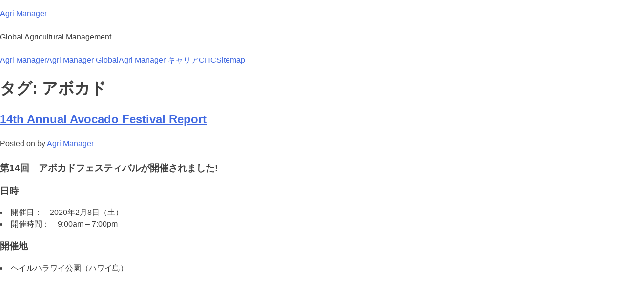

--- FILE ---
content_type: text/html; charset=UTF-8
request_url: https://agrimanager.global.creativehousecorp.com/tag/%E3%82%A2%E3%83%9C%E3%82%AB%E3%83%89/
body_size: 11452
content:
<!doctype html>
<html lang="ja">
<head>
	<meta charset="UTF-8">
	<meta name="viewport" content="width=device-width, initial-scale=1">
	<link rel="profile" href="https://gmpg.org/xfn/11">

	<title>アボカド &#8211; Agri Manager</title>
<meta name='robots' content='max-image-preview:large' />
	<style>img:is([sizes="auto" i], [sizes^="auto," i]) { contain-intrinsic-size: 3000px 1500px }</style>
	<link rel="alternate" type="application/rss+xml" title="Agri Manager &raquo; フィード" href="https://agrimanager.global.creativehousecorp.com/feed/" />
<link rel="alternate" type="application/rss+xml" title="Agri Manager &raquo; コメントフィード" href="https://agrimanager.global.creativehousecorp.com/comments/feed/" />
<link rel="alternate" type="application/rss+xml" title="Agri Manager &raquo; アボカド タグのフィード" href="https://agrimanager.global.creativehousecorp.com/tag/%e3%82%a2%e3%83%9c%e3%82%ab%e3%83%89/feed/" />
<script>
window._wpemojiSettings = {"baseUrl":"https:\/\/s.w.org\/images\/core\/emoji\/16.0.1\/72x72\/","ext":".png","svgUrl":"https:\/\/s.w.org\/images\/core\/emoji\/16.0.1\/svg\/","svgExt":".svg","source":{"concatemoji":"https:\/\/agrimanager.global.creativehousecorp.com\/wp-includes\/js\/wp-emoji-release.min.js?ver=6.8.3"}};
/*! This file is auto-generated */
!function(s,n){var o,i,e;function c(e){try{var t={supportTests:e,timestamp:(new Date).valueOf()};sessionStorage.setItem(o,JSON.stringify(t))}catch(e){}}function p(e,t,n){e.clearRect(0,0,e.canvas.width,e.canvas.height),e.fillText(t,0,0);var t=new Uint32Array(e.getImageData(0,0,e.canvas.width,e.canvas.height).data),a=(e.clearRect(0,0,e.canvas.width,e.canvas.height),e.fillText(n,0,0),new Uint32Array(e.getImageData(0,0,e.canvas.width,e.canvas.height).data));return t.every(function(e,t){return e===a[t]})}function u(e,t){e.clearRect(0,0,e.canvas.width,e.canvas.height),e.fillText(t,0,0);for(var n=e.getImageData(16,16,1,1),a=0;a<n.data.length;a++)if(0!==n.data[a])return!1;return!0}function f(e,t,n,a){switch(t){case"flag":return n(e,"\ud83c\udff3\ufe0f\u200d\u26a7\ufe0f","\ud83c\udff3\ufe0f\u200b\u26a7\ufe0f")?!1:!n(e,"\ud83c\udde8\ud83c\uddf6","\ud83c\udde8\u200b\ud83c\uddf6")&&!n(e,"\ud83c\udff4\udb40\udc67\udb40\udc62\udb40\udc65\udb40\udc6e\udb40\udc67\udb40\udc7f","\ud83c\udff4\u200b\udb40\udc67\u200b\udb40\udc62\u200b\udb40\udc65\u200b\udb40\udc6e\u200b\udb40\udc67\u200b\udb40\udc7f");case"emoji":return!a(e,"\ud83e\udedf")}return!1}function g(e,t,n,a){var r="undefined"!=typeof WorkerGlobalScope&&self instanceof WorkerGlobalScope?new OffscreenCanvas(300,150):s.createElement("canvas"),o=r.getContext("2d",{willReadFrequently:!0}),i=(o.textBaseline="top",o.font="600 32px Arial",{});return e.forEach(function(e){i[e]=t(o,e,n,a)}),i}function t(e){var t=s.createElement("script");t.src=e,t.defer=!0,s.head.appendChild(t)}"undefined"!=typeof Promise&&(o="wpEmojiSettingsSupports",i=["flag","emoji"],n.supports={everything:!0,everythingExceptFlag:!0},e=new Promise(function(e){s.addEventListener("DOMContentLoaded",e,{once:!0})}),new Promise(function(t){var n=function(){try{var e=JSON.parse(sessionStorage.getItem(o));if("object"==typeof e&&"number"==typeof e.timestamp&&(new Date).valueOf()<e.timestamp+604800&&"object"==typeof e.supportTests)return e.supportTests}catch(e){}return null}();if(!n){if("undefined"!=typeof Worker&&"undefined"!=typeof OffscreenCanvas&&"undefined"!=typeof URL&&URL.createObjectURL&&"undefined"!=typeof Blob)try{var e="postMessage("+g.toString()+"("+[JSON.stringify(i),f.toString(),p.toString(),u.toString()].join(",")+"));",a=new Blob([e],{type:"text/javascript"}),r=new Worker(URL.createObjectURL(a),{name:"wpTestEmojiSupports"});return void(r.onmessage=function(e){c(n=e.data),r.terminate(),t(n)})}catch(e){}c(n=g(i,f,p,u))}t(n)}).then(function(e){for(var t in e)n.supports[t]=e[t],n.supports.everything=n.supports.everything&&n.supports[t],"flag"!==t&&(n.supports.everythingExceptFlag=n.supports.everythingExceptFlag&&n.supports[t]);n.supports.everythingExceptFlag=n.supports.everythingExceptFlag&&!n.supports.flag,n.DOMReady=!1,n.readyCallback=function(){n.DOMReady=!0}}).then(function(){return e}).then(function(){var e;n.supports.everything||(n.readyCallback(),(e=n.source||{}).concatemoji?t(e.concatemoji):e.wpemoji&&e.twemoji&&(t(e.twemoji),t(e.wpemoji)))}))}((window,document),window._wpemojiSettings);
</script>
<style id='wp-emoji-styles-inline-css'>

	img.wp-smiley, img.emoji {
		display: inline !important;
		border: none !important;
		box-shadow: none !important;
		height: 1em !important;
		width: 1em !important;
		margin: 0 0.07em !important;
		vertical-align: -0.1em !important;
		background: none !important;
		padding: 0 !important;
	}
</style>
<link rel='stylesheet' id='wp-block-library-css' href='https://agrimanager.global.creativehousecorp.com/wp-includes/css/dist/block-library/style.min.css?ver=6.8.3' media='all' />
<style id='classic-theme-styles-inline-css'>
/*! This file is auto-generated */
.wp-block-button__link{color:#fff;background-color:#32373c;border-radius:9999px;box-shadow:none;text-decoration:none;padding:calc(.667em + 2px) calc(1.333em + 2px);font-size:1.125em}.wp-block-file__button{background:#32373c;color:#fff;text-decoration:none}
</style>
<style id='global-styles-inline-css'>
:root{--wp--preset--aspect-ratio--square: 1;--wp--preset--aspect-ratio--4-3: 4/3;--wp--preset--aspect-ratio--3-4: 3/4;--wp--preset--aspect-ratio--3-2: 3/2;--wp--preset--aspect-ratio--2-3: 2/3;--wp--preset--aspect-ratio--16-9: 16/9;--wp--preset--aspect-ratio--9-16: 9/16;--wp--preset--color--black: #000000;--wp--preset--color--cyan-bluish-gray: #abb8c3;--wp--preset--color--white: #ffffff;--wp--preset--color--pale-pink: #f78da7;--wp--preset--color--vivid-red: #cf2e2e;--wp--preset--color--luminous-vivid-orange: #ff6900;--wp--preset--color--luminous-vivid-amber: #fcb900;--wp--preset--color--light-green-cyan: #7bdcb5;--wp--preset--color--vivid-green-cyan: #00d084;--wp--preset--color--pale-cyan-blue: #8ed1fc;--wp--preset--color--vivid-cyan-blue: #0693e3;--wp--preset--color--vivid-purple: #9b51e0;--wp--preset--gradient--vivid-cyan-blue-to-vivid-purple: linear-gradient(135deg,rgba(6,147,227,1) 0%,rgb(155,81,224) 100%);--wp--preset--gradient--light-green-cyan-to-vivid-green-cyan: linear-gradient(135deg,rgb(122,220,180) 0%,rgb(0,208,130) 100%);--wp--preset--gradient--luminous-vivid-amber-to-luminous-vivid-orange: linear-gradient(135deg,rgba(252,185,0,1) 0%,rgba(255,105,0,1) 100%);--wp--preset--gradient--luminous-vivid-orange-to-vivid-red: linear-gradient(135deg,rgba(255,105,0,1) 0%,rgb(207,46,46) 100%);--wp--preset--gradient--very-light-gray-to-cyan-bluish-gray: linear-gradient(135deg,rgb(238,238,238) 0%,rgb(169,184,195) 100%);--wp--preset--gradient--cool-to-warm-spectrum: linear-gradient(135deg,rgb(74,234,220) 0%,rgb(151,120,209) 20%,rgb(207,42,186) 40%,rgb(238,44,130) 60%,rgb(251,105,98) 80%,rgb(254,248,76) 100%);--wp--preset--gradient--blush-light-purple: linear-gradient(135deg,rgb(255,206,236) 0%,rgb(152,150,240) 100%);--wp--preset--gradient--blush-bordeaux: linear-gradient(135deg,rgb(254,205,165) 0%,rgb(254,45,45) 50%,rgb(107,0,62) 100%);--wp--preset--gradient--luminous-dusk: linear-gradient(135deg,rgb(255,203,112) 0%,rgb(199,81,192) 50%,rgb(65,88,208) 100%);--wp--preset--gradient--pale-ocean: linear-gradient(135deg,rgb(255,245,203) 0%,rgb(182,227,212) 50%,rgb(51,167,181) 100%);--wp--preset--gradient--electric-grass: linear-gradient(135deg,rgb(202,248,128) 0%,rgb(113,206,126) 100%);--wp--preset--gradient--midnight: linear-gradient(135deg,rgb(2,3,129) 0%,rgb(40,116,252) 100%);--wp--preset--font-size--small: 13px;--wp--preset--font-size--medium: 20px;--wp--preset--font-size--large: 36px;--wp--preset--font-size--x-large: 42px;--wp--preset--spacing--20: 0.44rem;--wp--preset--spacing--30: 0.67rem;--wp--preset--spacing--40: 1rem;--wp--preset--spacing--50: 1.5rem;--wp--preset--spacing--60: 2.25rem;--wp--preset--spacing--70: 3.38rem;--wp--preset--spacing--80: 5.06rem;--wp--preset--shadow--natural: 6px 6px 9px rgba(0, 0, 0, 0.2);--wp--preset--shadow--deep: 12px 12px 50px rgba(0, 0, 0, 0.4);--wp--preset--shadow--sharp: 6px 6px 0px rgba(0, 0, 0, 0.2);--wp--preset--shadow--outlined: 6px 6px 0px -3px rgba(255, 255, 255, 1), 6px 6px rgba(0, 0, 0, 1);--wp--preset--shadow--crisp: 6px 6px 0px rgba(0, 0, 0, 1);}:where(.is-layout-flex){gap: 0.5em;}:where(.is-layout-grid){gap: 0.5em;}body .is-layout-flex{display: flex;}.is-layout-flex{flex-wrap: wrap;align-items: center;}.is-layout-flex > :is(*, div){margin: 0;}body .is-layout-grid{display: grid;}.is-layout-grid > :is(*, div){margin: 0;}:where(.wp-block-columns.is-layout-flex){gap: 2em;}:where(.wp-block-columns.is-layout-grid){gap: 2em;}:where(.wp-block-post-template.is-layout-flex){gap: 1.25em;}:where(.wp-block-post-template.is-layout-grid){gap: 1.25em;}.has-black-color{color: var(--wp--preset--color--black) !important;}.has-cyan-bluish-gray-color{color: var(--wp--preset--color--cyan-bluish-gray) !important;}.has-white-color{color: var(--wp--preset--color--white) !important;}.has-pale-pink-color{color: var(--wp--preset--color--pale-pink) !important;}.has-vivid-red-color{color: var(--wp--preset--color--vivid-red) !important;}.has-luminous-vivid-orange-color{color: var(--wp--preset--color--luminous-vivid-orange) !important;}.has-luminous-vivid-amber-color{color: var(--wp--preset--color--luminous-vivid-amber) !important;}.has-light-green-cyan-color{color: var(--wp--preset--color--light-green-cyan) !important;}.has-vivid-green-cyan-color{color: var(--wp--preset--color--vivid-green-cyan) !important;}.has-pale-cyan-blue-color{color: var(--wp--preset--color--pale-cyan-blue) !important;}.has-vivid-cyan-blue-color{color: var(--wp--preset--color--vivid-cyan-blue) !important;}.has-vivid-purple-color{color: var(--wp--preset--color--vivid-purple) !important;}.has-black-background-color{background-color: var(--wp--preset--color--black) !important;}.has-cyan-bluish-gray-background-color{background-color: var(--wp--preset--color--cyan-bluish-gray) !important;}.has-white-background-color{background-color: var(--wp--preset--color--white) !important;}.has-pale-pink-background-color{background-color: var(--wp--preset--color--pale-pink) !important;}.has-vivid-red-background-color{background-color: var(--wp--preset--color--vivid-red) !important;}.has-luminous-vivid-orange-background-color{background-color: var(--wp--preset--color--luminous-vivid-orange) !important;}.has-luminous-vivid-amber-background-color{background-color: var(--wp--preset--color--luminous-vivid-amber) !important;}.has-light-green-cyan-background-color{background-color: var(--wp--preset--color--light-green-cyan) !important;}.has-vivid-green-cyan-background-color{background-color: var(--wp--preset--color--vivid-green-cyan) !important;}.has-pale-cyan-blue-background-color{background-color: var(--wp--preset--color--pale-cyan-blue) !important;}.has-vivid-cyan-blue-background-color{background-color: var(--wp--preset--color--vivid-cyan-blue) !important;}.has-vivid-purple-background-color{background-color: var(--wp--preset--color--vivid-purple) !important;}.has-black-border-color{border-color: var(--wp--preset--color--black) !important;}.has-cyan-bluish-gray-border-color{border-color: var(--wp--preset--color--cyan-bluish-gray) !important;}.has-white-border-color{border-color: var(--wp--preset--color--white) !important;}.has-pale-pink-border-color{border-color: var(--wp--preset--color--pale-pink) !important;}.has-vivid-red-border-color{border-color: var(--wp--preset--color--vivid-red) !important;}.has-luminous-vivid-orange-border-color{border-color: var(--wp--preset--color--luminous-vivid-orange) !important;}.has-luminous-vivid-amber-border-color{border-color: var(--wp--preset--color--luminous-vivid-amber) !important;}.has-light-green-cyan-border-color{border-color: var(--wp--preset--color--light-green-cyan) !important;}.has-vivid-green-cyan-border-color{border-color: var(--wp--preset--color--vivid-green-cyan) !important;}.has-pale-cyan-blue-border-color{border-color: var(--wp--preset--color--pale-cyan-blue) !important;}.has-vivid-cyan-blue-border-color{border-color: var(--wp--preset--color--vivid-cyan-blue) !important;}.has-vivid-purple-border-color{border-color: var(--wp--preset--color--vivid-purple) !important;}.has-vivid-cyan-blue-to-vivid-purple-gradient-background{background: var(--wp--preset--gradient--vivid-cyan-blue-to-vivid-purple) !important;}.has-light-green-cyan-to-vivid-green-cyan-gradient-background{background: var(--wp--preset--gradient--light-green-cyan-to-vivid-green-cyan) !important;}.has-luminous-vivid-amber-to-luminous-vivid-orange-gradient-background{background: var(--wp--preset--gradient--luminous-vivid-amber-to-luminous-vivid-orange) !important;}.has-luminous-vivid-orange-to-vivid-red-gradient-background{background: var(--wp--preset--gradient--luminous-vivid-orange-to-vivid-red) !important;}.has-very-light-gray-to-cyan-bluish-gray-gradient-background{background: var(--wp--preset--gradient--very-light-gray-to-cyan-bluish-gray) !important;}.has-cool-to-warm-spectrum-gradient-background{background: var(--wp--preset--gradient--cool-to-warm-spectrum) !important;}.has-blush-light-purple-gradient-background{background: var(--wp--preset--gradient--blush-light-purple) !important;}.has-blush-bordeaux-gradient-background{background: var(--wp--preset--gradient--blush-bordeaux) !important;}.has-luminous-dusk-gradient-background{background: var(--wp--preset--gradient--luminous-dusk) !important;}.has-pale-ocean-gradient-background{background: var(--wp--preset--gradient--pale-ocean) !important;}.has-electric-grass-gradient-background{background: var(--wp--preset--gradient--electric-grass) !important;}.has-midnight-gradient-background{background: var(--wp--preset--gradient--midnight) !important;}.has-small-font-size{font-size: var(--wp--preset--font-size--small) !important;}.has-medium-font-size{font-size: var(--wp--preset--font-size--medium) !important;}.has-large-font-size{font-size: var(--wp--preset--font-size--large) !important;}.has-x-large-font-size{font-size: var(--wp--preset--font-size--x-large) !important;}
:where(.wp-block-post-template.is-layout-flex){gap: 1.25em;}:where(.wp-block-post-template.is-layout-grid){gap: 1.25em;}
:where(.wp-block-columns.is-layout-flex){gap: 2em;}:where(.wp-block-columns.is-layout-grid){gap: 2em;}
:root :where(.wp-block-pullquote){font-size: 1.5em;line-height: 1.6;}
</style>
<link rel='stylesheet' id='chcam_s-style-css' href='https://agrimanager.global.creativehousecorp.com/wp-content/themes/chcam_s/style.css?ver=1.0.0' media='all' />
<link rel="https://api.w.org/" href="https://agrimanager.global.creativehousecorp.com/wp-json/" /><link rel="alternate" title="JSON" type="application/json" href="https://agrimanager.global.creativehousecorp.com/wp-json/wp/v2/tags/167" /><link rel="EditURI" type="application/rsd+xml" title="RSD" href="https://agrimanager.global.creativehousecorp.com/xmlrpc.php?rsd" />
<meta name="generator" content="WordPress 6.8.3" />
<link rel="icon" href="https://agrimanager.global.creativehousecorp.com/wp-content/uploads/2018/05/cropped-avocadonet_1-32x32.png" sizes="32x32" />
<link rel="icon" href="https://agrimanager.global.creativehousecorp.com/wp-content/uploads/2018/05/cropped-avocadonet_1-192x192.png" sizes="192x192" />
<link rel="apple-touch-icon" href="https://agrimanager.global.creativehousecorp.com/wp-content/uploads/2018/05/cropped-avocadonet_1-180x180.png" />
<meta name="msapplication-TileImage" content="https://agrimanager.global.creativehousecorp.com/wp-content/uploads/2018/05/cropped-avocadonet_1-270x270.png" />
</head>

<body class="archive tag tag-167 wp-theme-chcam_s hfeed">
<div id="page" class="site">
	<a class="skip-link screen-reader-text" href="#primary">Skip to content</a>

	<header id="masthead" class="site-header">
		<div class="site-branding">
							<p class="site-title"><a href="https://agrimanager.global.creativehousecorp.com/" rel="home">Agri Manager</a></p>
								<p class="site-description">Global Agricultural Management</p>
					</div><!-- .site-branding -->

		<nav id="site-navigation" class="main-navigation">
			<button class="menu-toggle" aria-controls="primary-menu" aria-expanded="false">Primary Menu</button>
			<div class="menu-agri-manager-container"><ul id="primary-menu" class="menu"><li id="menu-item-73" class="menu-item menu-item-type-post_type menu-item-object-page menu-item-home menu-item-has-children menu-item-73"><a href="https://agrimanager.global.creativehousecorp.com/">Agri Manager</a>
<ul class="sub-menu">
	<li id="menu-item-408" class="menu-item menu-item-type-post_type menu-item-object-page menu-item-has-children menu-item-408"><a href="https://agrimanager.global.creativehousecorp.com/agri-manager%e3%81%ab%e3%81%a4%e3%81%84%e3%81%a6/">Agri Managerについて</a>
	<ul class="sub-menu">
		<li id="menu-item-393" class="menu-item menu-item-type-post_type menu-item-object-page menu-item-393"><a href="https://agrimanager.global.creativehousecorp.com/agri-manager%e3%81%ab%e3%81%a4%e3%81%84%e3%81%a6/%e3%82%a2%e3%82%b0%e3%83%aa%e3%83%9e%e3%83%8d%e3%83%bc%e3%82%b8%e3%83%a3%e3%83%bc%ef%bc%88agri-manager%ef%bc%89%e3%81%ae%e6%b4%bb%e7%94%a8%e3%82%a8%e3%83%aa%e3%82%a2-2/">アグリマネージャー（Agri Manager）の活用エリア</a></li>
		<li id="menu-item-410" class="menu-item menu-item-type-post_type menu-item-object-page menu-item-410"><a href="https://agrimanager.global.creativehousecorp.com/%e3%82%a2%e3%82%b0%e3%83%aa%e3%83%9e%e3%83%8d%e3%83%bc%e3%82%b8%e3%83%a3%e3%83%bc%e3%81%ae%e6%9f%94%e8%bb%9f%e6%80%a7/">アグリマネージャー（Agri Manager）の柔軟性</a></li>
		<li id="menu-item-413" class="menu-item menu-item-type-post_type menu-item-object-page menu-item-413"><a href="https://agrimanager.global.creativehousecorp.com/agri-manager%e3%81%ae%e3%83%a2%e3%83%90%e3%82%a4%e3%83%ab%e5%af%be%e5%bf%9c/">アグリマネージャー（Agri Manager）のモバイル対応</a></li>
		<li id="menu-item-395" class="menu-item menu-item-type-post_type menu-item-object-page menu-item-395"><a href="https://agrimanager.global.creativehousecorp.com/agri-manager%e3%81%ab%e3%81%a4%e3%81%84%e3%81%a6/%e3%82%a2%e3%82%b0%e3%83%aa%e3%83%9e%e3%83%8d%e3%83%bc%e3%82%b8%e3%83%a3%e3%83%bc%e3%81%ae%e6%96%99%e9%87%91%e4%bd%93%e7%b3%bb/">アグリマネージャー（Agri Manager）の料金体系</a></li>
		<li id="menu-item-412" class="menu-item menu-item-type-post_type menu-item-object-page menu-item-412"><a href="https://agrimanager.global.creativehousecorp.com/agri-manager%e3%81%ab%e3%81%a4%e3%81%84%e3%81%a6/agri-manager-customers/">アグリマネージャー（Agri Manager）導入事例のご紹介</a></li>
		<li id="menu-item-415" class="menu-item menu-item-type-post_type menu-item-object-page menu-item-415"><a href="https://agrimanager.global.creativehousecorp.com/%e3%82%a2%e3%82%b0%e3%83%aa%e3%83%9e%e3%83%8d%e3%83%bc%e3%82%b8%e3%83%a3%e3%83%bc%e3%81%ae%e8%be%b2%e6%a5%ad%e6%94%af%e6%8f%b4/">アグリマネージャー（Agri Manager）の農業支援事業</a></li>
		<li id="menu-item-416" class="menu-item menu-item-type-post_type menu-item-object-post menu-item-416"><a href="https://agrimanager.global.creativehousecorp.com/%e3%82%a2%e3%82%b0%e3%83%aa%e3%83%9e%e3%83%8d%e3%83%bc%e3%82%b8%e3%83%a3%e3%83%bc%ef%bc%88agri-manager%ef%bc%89%e3%83%a6%e3%83%bc%e3%82%b6%e3%83%bc%e3%83%9e%e3%83%8b%e3%83%a5%e3%82%a2%e3%83%ab/">アグリマネージャー（Agri Manager）ユーザーマニュアル</a></li>
	</ul>
</li>
</ul>
</li>
<li id="menu-item-414" class="menu-item menu-item-type-post_type menu-item-object-page menu-item-has-children menu-item-414"><a href="https://agrimanager.global.creativehousecorp.com/agri-manager-global/">Agri Manager Global</a>
<ul class="sub-menu">
	<li id="menu-item-111" class="menu-item menu-item-type-post_type menu-item-object-page menu-item-111"><a href="https://agrimanager.global.creativehousecorp.com/agri-manager-field-trip/">Agri Manager Field Trip</a></li>
	<li id="menu-item-87" class="menu-item menu-item-type-post_type menu-item-object-page menu-item-has-children menu-item-87"><a href="https://agrimanager.global.creativehousecorp.com/agri-manager-paper-2/">Agri Manager Paper</a>
	<ul class="sub-menu">
		<li id="menu-item-80" class="menu-item menu-item-type-post_type menu-item-object-page menu-item-80"><a href="https://agrimanager.global.creativehousecorp.com/agri-manager-paper/">Agri Manager and IoT solution</a></li>
		<li id="menu-item-91" class="menu-item menu-item-type-post_type menu-item-object-page menu-item-91"><a href="https://agrimanager.global.creativehousecorp.com/agri-manager-and-cloud-solution/">Agri Manager and cloud solution</a></li>
		<li id="menu-item-95" class="menu-item menu-item-type-post_type menu-item-object-page menu-item-95"><a href="https://agrimanager.global.creativehousecorp.com/agri-manager-and-ai-solution/">Agri Manager and AI solution</a></li>
		<li id="menu-item-102" class="menu-item menu-item-type-post_type menu-item-object-page menu-item-102"><a href="https://agrimanager.global.creativehousecorp.com/agri-manager-and-data-management/">Agri Manager and data management</a></li>
		<li id="menu-item-103" class="menu-item menu-item-type-post_type menu-item-object-page menu-item-103"><a href="https://agrimanager.global.creativehousecorp.com/agri-manager-and-job-management/">Agri Manager and job management</a></li>
	</ul>
</li>
</ul>
</li>
<li id="menu-item-454" class="menu-item menu-item-type-post_type menu-item-object-page menu-item-454"><a href="https://agrimanager.global.creativehousecorp.com/agri-manager-%e3%82%ad%e3%83%a3%e3%83%aa%e3%82%a2/">Agri Manager キャリア</a></li>
<li id="menu-item-108" class="menu-item menu-item-type-post_type menu-item-object-page menu-item-has-children menu-item-108"><a href="https://agrimanager.global.creativehousecorp.com/about-creative-house-corporation/">CHC</a>
<ul class="sub-menu">
	<li id="menu-item-411" class="menu-item menu-item-type-post_type menu-item-object-page menu-item-411"><a href="https://agrimanager.global.creativehousecorp.com/agri-manager-%e3%82%ad%e3%83%a3%e3%83%aa%e3%82%a2/">Agri Manager キャリア</a></li>
	<li id="menu-item-409" class="menu-item menu-item-type-post_type menu-item-object-page menu-item-409"><a href="https://agrimanager.global.creativehousecorp.com/chc%e3%83%9a%e3%83%bc%e3%83%91%e3%83%bc/">CHCペーパーについて</a></li>
	<li id="menu-item-390" class="menu-item menu-item-type-post_type menu-item-object-page menu-item-390"><a href="https://agrimanager.global.creativehousecorp.com/chc%e3%82%a4%e3%83%a9%e3%82%b9%e3%83%88%e3%83%ac%e3%83%bc%e3%82%b7%e3%83%a7%e3%83%b3%e3%83%97%e3%83%ad%e3%82%b8%e3%82%a7%e3%82%af%e3%83%88/">CHCイラストレーションプロジェクト</a></li>
	<li id="menu-item-391" class="menu-item menu-item-type-post_type menu-item-object-page menu-item-391"><a href="https://agrimanager.global.creativehousecorp.com/%e4%bc%9a%e7%a4%be%e6%83%85%e5%a0%b1/">About Creative House Corporation</a></li>
</ul>
</li>
<li id="menu-item-422" class="menu-item menu-item-type-post_type menu-item-object-page menu-item-422"><a href="https://agrimanager.global.creativehousecorp.com/agri-manager-sitemap/">Sitemap</a></li>
</ul></div>		</nav><!-- #site-navigation -->
	</header><!-- #masthead -->

	<main id="primary" class="site-main">

		
			<header class="page-header">
				<h1 class="page-title">タグ: <span>アボカド</span></h1>			</header><!-- .page-header -->

			
<article id="post-1240" class="post-1240 post type-post status-publish format-standard hentry category-avocado-events tag-167 tag-168">
	<header class="entry-header">
		<h2 class="entry-title"><a href="https://agrimanager.global.creativehousecorp.com/14th-annual-avocado-festival-report/" rel="bookmark">14th Annual Avocado Festival Report</a></h2>			<div class="entry-meta">
				<span class="posted-on">Posted on <a href="https://agrimanager.global.creativehousecorp.com/14th-annual-avocado-festival-report/" rel="bookmark"><time class="entry-date published updated" datetime="2020-02-13T08:04:01+09:00"></time></a></span><span class="byline"> by <span class="author vcard"><a class="url fn n" href="https://agrimanager.global.creativehousecorp.com/author/wpmaster/">Agri Manager</a></span></span>			</div><!-- .entry-meta -->
			</header><!-- .entry-header -->

	
	<div class="entry-content">
		<h3>第14回　アボカドフェスティバルが開催されました!</h3>
<h3>日時</h3>
<li>開催日：　2020年2月8日（土）</li>
<li>開催時間：　9:00am &#8211; 7:00pm</li>
<h3>開催地</h3>
<li>ヘイルハラワイ公園（ハワイ島）</li>
<p><center><br />
<iframe src="https://www.google.com/maps/embed?pb=!1m18!1m12!1m3!1d3567.419960744262!2d-155.994563937139!3d19.636655079715773!2m3!1f0!2f0!3f0!3m2!1i1024!2i768!4f13.1!3m3!1m2!1s0x79540efe801fe635%3A0x994645a231429d89!2z44OY44Kk44Or44O744OP44Op44Ov44Kk44O744OR44O844Kv!5e0!3m2!1sja!2sjp!4v1580193997684!5m2!1sja!2sjp" width="600" height="450" frameborder="0" style="border:0;" allowfullscreen=""></iframe><br />
</center></p>
<h4>イベントの様子</h4>
<li>神聖なオープニングセレモニー</li>
<p>ハワイの伝統的な音楽でアボカドフェスティバルは始まります。陽気な人たちが集まった会場も、このセレモニーの時には起立してじっとパフォーマーを見つめてその儀式を見守っています。<br />
<iframe width="560" height="315" src="https://www.youtube.com/embed/ssbSwdqn7y0" frameborder="0" allow="accelerometer; autoplay; encrypted-media; gyroscope; picture-in-picture" allowfullscreen></iframe></p>
<li>アボカドプレゼンテーション</li>
<p>前回に引き続き、アボカドの接木に関する実演が行われ、会場を訪れた何十人もの人たちが、熱心に説明を聞いたり、質問をしていました。アボカドを経済栽培している人たちも多く、実践的な講習会はとてもプロダクティブでした。<br />
<figure id="attachment_1251" aria-describedby="caption-attachment-1251" style="width: 525px" class="wp-caption aligncenter"><img fetchpriority="high" decoding="async" src="https://avocadomanager.com/wp/wp-content/uploads/2020/02/avofes_14_1@1000-768x1024.jpg" alt="ハワイアボカドフェスティバル（第14回）" width="525" height="700" class="size-large wp-image-1251" /><figcaption id="caption-attachment-1251" class="wp-caption-text">アボカド栽培に関するプレゼンテーション（接ぎ木のコツ）</figcaption></figure><br />
アボカドのレシピの紹介として、アボカドペーストとカカオパウダーで作ったスムージーはとてもなめらかな舌触りです。</p>
<li>音楽とエンターテインメント</li>
<p>地元のアートを始め、絵画や工芸品などが出品されています。<br />
健康的なビーガンフードを紹介していたら、アボカドを使ったサルサソースやアボカドロールなど、様々なレシピが来場者を楽しませています。</p>
<li>終日続くコミュニティイベント</li>
<p>トロピカルフルーツやマカダミアナッツ、コナコーヒーなどを販売するテントがある一方、アクセサリーが販売されていたりと、賑やかなイベントとなっています。<br />
<script data-ad-client="ca-pub-1049750213023827" async src="https://pagead2.googlesyndication.com/pagead/js/adsbygoogle.js"></script></p>
	</div><!-- .entry-content -->

	<footer class="entry-footer">
		<span class="cat-links">Posted in <a href="https://agrimanager.global.creativehousecorp.com/category/avocado-events/" rel="category tag">アボカド関連イベント</a></span><span class="tags-links">Tagged <a href="https://agrimanager.global.creativehousecorp.com/tag/%e3%82%a2%e3%83%9c%e3%82%ab%e3%83%89/" rel="tag">アボカド</a>, <a href="https://agrimanager.global.creativehousecorp.com/tag/%e3%82%a2%e3%83%9c%e3%82%ab%e3%83%89%e3%82%a4%e3%83%99%e3%83%b3%e3%83%88%e3%80%81%e3%83%8f%e3%83%af%e3%82%a4/" rel="tag">アボカドイベント、ハワイ</a></span>	</footer><!-- .entry-footer -->
</article><!-- #post-1240 -->

<article id="post-1228" class="post-1228 post type-post status-publish format-standard hentry category-avocado-events tag-167 tag-168">
	<header class="entry-header">
		<h2 class="entry-title"><a href="https://agrimanager.global.creativehousecorp.com/13th-annual-avocado-festival/" rel="bookmark">13th Annual Avocado Festival</a></h2>			<div class="entry-meta">
				<span class="posted-on">Posted on <a href="https://agrimanager.global.creativehousecorp.com/13th-annual-avocado-festival/" rel="bookmark"><time class="entry-date published updated" datetime="2020-02-06T18:43:10+09:00"></time></a></span><span class="byline"> by <span class="author vcard"><a class="url fn n" href="https://agrimanager.global.creativehousecorp.com/author/wpmaster/">Agri Manager</a></span></span>			</div><!-- .entry-meta -->
			</header><!-- .entry-header -->

	
	<div class="entry-content">
		<h3>第13回　アボカドフェスティバルの様子</h3>
<h3>日時</h3>
<li>開催日：　2019年2月21日（土）</li>
<li>開催時間：　9:00am &#8211; 7:00pm</li>
<h3>開催地</h3>
<li>ヘイルハラワイ公園（ハワイ島）</li>
<p><figure id="attachment_1234" aria-describedby="caption-attachment-1234" style="width: 1000px" class="wp-caption aligncenter"><img loading="lazy" decoding="async" src="https://avocadomanager.com/wp/wp-content/uploads/2020/02/avofes_13_1@1000.jpg" alt="ハワイアボカドフェスティバル（第13回）" width="1000" height="750" class="size-full wp-image-1234" /><figcaption id="caption-attachment-1234" class="wp-caption-text">ハワイアボカドフェスティバル（第13回）</figcaption></figure><br />
<center><br />
<iframe loading="lazy" src="https://www.google.com/maps/embed?pb=!1m18!1m12!1m3!1d3567.419960744262!2d-155.994563937139!3d19.636655079715773!2m3!1f0!2f0!3f0!3m2!1i1024!2i768!4f13.1!3m3!1m2!1s0x79540efe801fe635%3A0x994645a231429d89!2z44OY44Kk44Or44O744OP44Op44Ov44Kk44O744OR44O844Kv!5e0!3m2!1sja!2sjp!4v1580193997684!5m2!1sja!2sjp" width="600" height="450" frameborder="0" style="border:0;" allowfullscreen=""></iframe><br />
</center></p>
<h4>プログラム</h4>
<li>アボカドプレゼンテーション</li>
<p>	&#8211; アボカドの接木、栽培、管理などについての講演</p>
<li>生産者やシェフによる展示・販売</li>
<p>	&#8211; 多彩なアボカド品種<br />
	&#8211; アボカドレシピ</p>
<li>コミュニティイベントでのローカルプロダクツの販売</li>
<p><script data-ad-client="ca-pub-1049750213023827" async src="https://pagead2.googlesyndication.com/pagead/js/adsbygoogle.js"></script></p>
	</div><!-- .entry-content -->

	<footer class="entry-footer">
		<span class="cat-links">Posted in <a href="https://agrimanager.global.creativehousecorp.com/category/avocado-events/" rel="category tag">アボカド関連イベント</a></span><span class="tags-links">Tagged <a href="https://agrimanager.global.creativehousecorp.com/tag/%e3%82%a2%e3%83%9c%e3%82%ab%e3%83%89/" rel="tag">アボカド</a>, <a href="https://agrimanager.global.creativehousecorp.com/tag/%e3%82%a2%e3%83%9c%e3%82%ab%e3%83%89%e3%82%a4%e3%83%99%e3%83%b3%e3%83%88%e3%80%81%e3%83%8f%e3%83%af%e3%82%a4/" rel="tag">アボカドイベント、ハワイ</a></span>	</footer><!-- .entry-footer -->
</article><!-- #post-1228 -->

<article id="post-1186" class="post-1186 post type-post status-publish format-standard hentry category-avocado-events tag-167 tag-168">
	<header class="entry-header">
		<h2 class="entry-title"><a href="https://agrimanager.global.creativehousecorp.com/14th-annual-avocado-festival/" rel="bookmark">14th Annual Avocado Festival</a></h2>			<div class="entry-meta">
				<span class="posted-on">Posted on <a href="https://agrimanager.global.creativehousecorp.com/14th-annual-avocado-festival/" rel="bookmark"><time class="entry-date published updated" datetime="2020-01-28T15:33:33+09:00"></time></a></span><span class="byline"> by <span class="author vcard"><a class="url fn n" href="https://agrimanager.global.creativehousecorp.com/author/wpmaster/">Agri Manager</a></span></span>			</div><!-- .entry-meta -->
			</header><!-- .entry-header -->

	
	<div class="entry-content">
		<h3>第14回　アボカドフェスティバルが開催されます!</h3>
<h3>日時</h3>
<li>開催日：　2020年2月8日（土）</li>
<li>開催時間：　9:00am &#8211; 7:00pm</li>
<h3>開催地</h3>
<li>ヘイルハラワイ公園（ハワイ島）</li>
<p><center><br />
<iframe loading="lazy" src="https://www.google.com/maps/embed?pb=!1m18!1m12!1m3!1d3567.419960744262!2d-155.994563937139!3d19.636655079715773!2m3!1f0!2f0!3f0!3m2!1i1024!2i768!4f13.1!3m3!1m2!1s0x79540efe801fe635%3A0x994645a231429d89!2z44OY44Kk44Or44O744OP44Op44Ov44Kk44O744OR44O844Kv!5e0!3m2!1sja!2sjp!4v1580193997684!5m2!1sja!2sjp" width="600" height="450" frameborder="0" style="border:0;" allowfullscreen=""></iframe><br />
</center></p>
<h4>プログラム</h4>
<li>アボカドプレゼンテーション</li>
<p>	&#8211; アボカドの接木、栽培、管理などについての講演<br />
	&#8211; アボカドのレシピなどに関するご紹介</p>
<li>音楽とエンターテインメント</li>
<p>	&#8211; ハワイの伝統音楽<br />
	&#8211; 地元のアートなど<br />
	&#8211; おいしくて健康的なビーガンフード</p>
<li>終日コミュニティイベントが開催されます。</li>
<p><script data-ad-client="ca-pub-1049750213023827" async src="https://pagead2.googlesyndication.com/pagead/js/adsbygoogle.js"></script></p>
	</div><!-- .entry-content -->

	<footer class="entry-footer">
		<span class="cat-links">Posted in <a href="https://agrimanager.global.creativehousecorp.com/category/avocado-events/" rel="category tag">アボカド関連イベント</a></span><span class="tags-links">Tagged <a href="https://agrimanager.global.creativehousecorp.com/tag/%e3%82%a2%e3%83%9c%e3%82%ab%e3%83%89/" rel="tag">アボカド</a>, <a href="https://agrimanager.global.creativehousecorp.com/tag/%e3%82%a2%e3%83%9c%e3%82%ab%e3%83%89%e3%82%a4%e3%83%99%e3%83%b3%e3%83%88%e3%80%81%e3%83%8f%e3%83%af%e3%82%a4/" rel="tag">アボカドイベント、ハワイ</a></span>	</footer><!-- .entry-footer -->
</article><!-- #post-1186 -->

	</main><!-- #main -->


<aside id="secondary" class="widget-area">
	<section id="block-3" class="widget widget_block widget_tag_cloud"><p class="wp-block-tag-cloud"><a href="https://agrimanager.global.creativehousecorp.com/tag/agriculture/" class="tag-cloud-link tag-link-6 tag-link-position-1" style="font-size: 8pt;" aria-label="Agriculture (7個の項目)">Agriculture</a>
<a href="https://agrimanager.global.creativehousecorp.com/tag/agri-manager/" class="tag-cloud-link tag-link-9 tag-link-position-2" style="font-size: 17.130434782609pt;" aria-label="Agri Manager (15個の項目)">Agri Manager</a>
<a href="https://agrimanager.global.creativehousecorp.com/tag/agrimanager/" class="tag-cloud-link tag-link-2 tag-link-position-3" style="font-size: 16.521739130435pt;" aria-label="AgriManager (14個の項目)">AgriManager</a>
<a href="https://agrimanager.global.creativehousecorp.com/tag/ai/" class="tag-cloud-link tag-link-7 tag-link-position-4" style="font-size: 16.521739130435pt;" aria-label="AI (14個の項目)">AI</a>
<a href="https://agrimanager.global.creativehousecorp.com/tag/application/" class="tag-cloud-link tag-link-5 tag-link-position-5" style="font-size: 8pt;" aria-label="Application (7個の項目)">Application</a>
<a href="https://agrimanager.global.creativehousecorp.com/tag/asia-gap/" class="tag-cloud-link tag-link-16 tag-link-position-6" style="font-size: 8pt;" aria-label="Asia GAP (7個の項目)">Asia GAP</a>
<a href="https://agrimanager.global.creativehousecorp.com/tag/global/" class="tag-cloud-link tag-link-13 tag-link-position-7" style="font-size: 8pt;" aria-label="Global (7個の項目)">Global</a>
<a href="https://agrimanager.global.creativehousecorp.com/tag/global-gap/" class="tag-cloud-link tag-link-17 tag-link-position-8" style="font-size: 8pt;" aria-label="Global GAP (7個の項目)">Global GAP</a>
<a href="https://agrimanager.global.creativehousecorp.com/tag/ict/" class="tag-cloud-link tag-link-3 tag-link-position-9" style="font-size: 16.521739130435pt;" aria-label="ICT (14個の項目)">ICT</a>
<a href="https://agrimanager.global.creativehousecorp.com/tag/ict%e8%be%b2%e6%a5%ad/" class="tag-cloud-link tag-link-50 tag-link-position-10" style="font-size: 13.478260869565pt;" aria-label="ICT農業 (11個の項目)">ICT農業</a>
<a href="https://agrimanager.global.creativehousecorp.com/tag/iot/" class="tag-cloud-link tag-link-4 tag-link-position-11" style="font-size: 17.130434782609pt;" aria-label="IoT (15個の項目)">IoT</a>
<a href="https://agrimanager.global.creativehousecorp.com/tag/sensor/" class="tag-cloud-link tag-link-8 tag-link-position-12" style="font-size: 8pt;" aria-label="Sensor (7個の項目)">Sensor</a>
<a href="https://agrimanager.global.creativehousecorp.com/tag/%e3%82%a2%e3%83%9c%e3%82%ab%e3%83%89%e5%8f%b0%e6%9c%a8/" class="tag-cloud-link tag-link-115 tag-link-position-13" style="font-size: 12.260869565217pt;" aria-label="アボカド台木 (10個の項目)">アボカド台木</a>
<a href="https://agrimanager.global.creativehousecorp.com/tag/%e3%82%a2%e3%83%9c%e3%82%ab%e3%83%89%e5%9f%ba%e7%a4%8e%e7%9f%a5%e8%ad%98/" class="tag-cloud-link tag-link-99 tag-link-position-14" style="font-size: 20.782608695652pt;" aria-label="アボカド基礎知識 (20個の項目)">アボカド基礎知識</a>
<a href="https://agrimanager.global.creativehousecorp.com/tag/%e3%82%a2%e3%83%9c%e3%82%ab%e3%83%89%e6%8e%a5%e3%81%8e%e6%9c%a8/" class="tag-cloud-link tag-link-116 tag-link-position-15" style="font-size: 11.04347826087pt;" aria-label="アボカド接ぎ木 (9個の項目)">アボカド接ぎ木</a>
<a href="https://agrimanager.global.creativehousecorp.com/tag/%e3%82%a2%e3%83%9c%e3%82%ab%e3%83%89%e6%a0%bd%e5%9f%b9%e3%81%ae%e3%82%b3%e3%83%84/" class="tag-cloud-link tag-link-104 tag-link-position-16" style="font-size: 13.478260869565pt;" aria-label="アボカド栽培のコツ (11個の項目)">アボカド栽培のコツ</a>
<a href="https://agrimanager.global.creativehousecorp.com/tag/%e3%82%a2%e3%83%9c%e3%82%ab%e3%83%89%e6%a0%bd%e5%9f%b9%e3%81%ae%e3%83%9d%e3%82%a4%e3%83%b3%e3%83%88/" class="tag-cloud-link tag-link-105 tag-link-position-17" style="font-size: 19.565217391304pt;" aria-label="アボカド栽培のポイント (18個の項目)">アボカド栽培のポイント</a>
<a href="https://agrimanager.global.creativehousecorp.com/tag/%e3%82%a2%e3%83%9c%e3%82%ab%e3%83%89%e6%a0%bd%e5%9f%b9%e5%9c%b0/" class="tag-cloud-link tag-link-100 tag-link-position-18" style="font-size: 20.173913043478pt;" aria-label="アボカド栽培地 (19個の項目)">アボカド栽培地</a>
<a href="https://agrimanager.global.creativehousecorp.com/tag/%e3%82%a2%e3%83%9c%e3%82%ab%e3%83%89%e6%a0%bd%e5%9f%b9%e6%8a%80%e8%a1%93/" class="tag-cloud-link tag-link-106 tag-link-position-19" style="font-size: 22pt;" aria-label="アボカド栽培技術 (22個の項目)">アボカド栽培技術</a>
<a href="https://agrimanager.global.creativehousecorp.com/tag/%e3%82%a2%e3%83%9c%e3%82%ab%e3%83%89%e8%8b%97%e6%9c%a8/" class="tag-cloud-link tag-link-118 tag-link-position-20" style="font-size: 9.5217391304348pt;" aria-label="アボカド苗木 (8個の項目)">アボカド苗木</a>
<a href="https://agrimanager.global.creativehousecorp.com/tag/%e3%82%a2%e3%83%9c%e3%82%ab%e3%83%89%e8%be%b2%e5%ae%b6/" class="tag-cloud-link tag-link-161 tag-link-position-21" style="font-size: 9.5217391304348pt;" aria-label="アボカド農家 (8個の項目)">アボカド農家</a>
<a href="https://agrimanager.global.creativehousecorp.com/tag/%e3%82%af%e3%82%b9%e3%83%8e%e3%82%ad%e7%a7%91%e3%83%af%e3%83%8b%e3%83%8a%e3%82%b7%e5%b1%9e/" class="tag-cloud-link tag-link-110 tag-link-position-22" style="font-size: 11.04347826087pt;" aria-label="クスノキ科ワニナシ属 (9個の項目)">クスノキ科ワニナシ属</a>
<a href="https://agrimanager.global.creativehousecorp.com/tag/%e3%82%b9%e3%83%9e%e3%83%9b/" class="tag-cloud-link tag-link-33 tag-link-position-23" style="font-size: 9.5217391304348pt;" aria-label="スマホ (8個の項目)">スマホ</a>
<a href="https://agrimanager.global.creativehousecorp.com/tag/%e3%82%b9%e3%83%9e%e3%83%bc%e3%83%88%e3%82%a2%e3%82%b0%e3%83%aa/" class="tag-cloud-link tag-link-51 tag-link-position-24" style="font-size: 13.478260869565pt;" aria-label="スマートアグリ (11個の項目)">スマートアグリ</a>
<a href="https://agrimanager.global.creativehousecorp.com/tag/%e3%82%b9%e3%83%9e%e3%83%bc%e3%83%88%e8%be%b2%e6%a5%ad/" class="tag-cloud-link tag-link-52 tag-link-position-25" style="font-size: 13.478260869565pt;" aria-label="スマート農業 (11個の項目)">スマート農業</a>
<a href="https://agrimanager.global.creativehousecorp.com/tag/%e3%82%bf%e3%83%96%e3%83%ac%e3%83%83%e3%83%88/" class="tag-cloud-link tag-link-37 tag-link-position-26" style="font-size: 9.5217391304348pt;" aria-label="タブレット (8個の項目)">タブレット</a>
<a href="https://agrimanager.global.creativehousecorp.com/tag/%e5%8f%8e%e7%a9%ab%e7%ae%a1%e7%90%86/" class="tag-cloud-link tag-link-54 tag-link-position-27" style="font-size: 13.478260869565pt;" aria-label="収穫管理 (11個の項目)">収穫管理</a>
<a href="https://agrimanager.global.creativehousecorp.com/tag/%e5%96%b6%e8%be%b2%e7%ae%a1%e7%90%86/" class="tag-cloud-link tag-link-55 tag-link-position-28" style="font-size: 13.478260869565pt;" aria-label="営農管理 (11個の項目)">営農管理</a>
<a href="https://agrimanager.global.creativehousecorp.com/tag/%e5%9c%83%e5%a0%b4%e7%ae%a1%e7%90%86/" class="tag-cloud-link tag-link-56 tag-link-position-29" style="font-size: 13.478260869565pt;" aria-label="圃場管理 (11個の項目)">圃場管理</a>
<a href="https://agrimanager.global.creativehousecorp.com/tag/%e6%a0%bd%e5%9f%b9%e6%8c%87%e5%b0%8e/" class="tag-cloud-link tag-link-39 tag-link-position-30" style="font-size: 9.5217391304348pt;" aria-label="栽培指導 (8個の項目)">栽培指導</a>
<a href="https://agrimanager.global.creativehousecorp.com/tag/%e8%be%b2%e6%a5%ad/" class="tag-cloud-link tag-link-60 tag-link-position-31" style="font-size: 13.478260869565pt;" aria-label="農業 (11個の項目)">農業</a>
<a href="https://agrimanager.global.creativehousecorp.com/tag/%e8%be%b2%e6%a5%aderp/" class="tag-cloud-link tag-link-61 tag-link-position-32" style="font-size: 13.478260869565pt;" aria-label="農業ERP (11個の項目)">農業ERP</a>
<a href="https://agrimanager.global.creativehousecorp.com/tag/%e8%be%b2%e6%a5%adit/" class="tag-cloud-link tag-link-40 tag-link-position-33" style="font-size: 19.565217391304pt;" aria-label="農業IT (18個の項目)">農業IT</a>
<a href="https://agrimanager.global.creativehousecorp.com/tag/%e8%be%b2%e6%a5%adit%e3%81%ae%e3%83%91%e3%83%af%e3%83%bc/" class="tag-cloud-link tag-link-62 tag-link-position-34" style="font-size: 13.478260869565pt;" aria-label="農業ITのパワー (11個の項目)">農業ITのパワー</a>
<a href="https://agrimanager.global.creativehousecorp.com/tag/%e8%be%b2%e6%a5%adit%e6%b4%bb%e7%94%a8/" class="tag-cloud-link tag-link-63 tag-link-position-35" style="font-size: 13.478260869565pt;" aria-label="農業IT活用 (11個の項目)">農業IT活用</a>
<a href="https://agrimanager.global.creativehousecorp.com/tag/%e8%be%b2%e6%a5%adweb%e3%82%b5%e3%83%bc%e3%83%93%e3%82%b9/" class="tag-cloud-link tag-link-64 tag-link-position-36" style="font-size: 13.478260869565pt;" aria-label="農業WEBサービス (11個の項目)">農業WEBサービス</a>
<a href="https://agrimanager.global.creativehousecorp.com/tag/%e8%be%b2%e6%a5%ad%e3%81%a7%e4%bd%bf%e3%81%88%e3%82%8b/" class="tag-cloud-link tag-link-66 tag-link-position-37" style="font-size: 13.478260869565pt;" aria-label="農業で使える (11個の項目)">農業で使える</a>
<a href="https://agrimanager.global.creativehousecorp.com/tag/%e8%be%b2%e6%a5%ad%e3%82%a2%e3%83%97%e3%83%aa/" class="tag-cloud-link tag-link-41 tag-link-position-38" style="font-size: 19.565217391304pt;" aria-label="農業アプリ (18個の項目)">農業アプリ</a>
<a href="https://agrimanager.global.creativehousecorp.com/tag/%e8%be%b2%e6%a5%ad%e3%82%af%e3%83%a9%e3%82%a6%e3%83%89/" class="tag-cloud-link tag-link-65 tag-link-position-39" style="font-size: 13.478260869565pt;" aria-label="農業クラウド (11個の項目)">農業クラウド</a>
<a href="https://agrimanager.global.creativehousecorp.com/tag/%e8%be%b2%e6%a5%ad%e5%be%8c%e7%b6%99%e8%80%85/" class="tag-cloud-link tag-link-67 tag-link-position-40" style="font-size: 13.478260869565pt;" aria-label="農業後継者 (11個の項目)">農業後継者</a>
<a href="https://agrimanager.global.creativehousecorp.com/tag/%e8%be%b2%e6%a5%ad%e6%97%a5%e8%aa%8c/" class="tag-cloud-link tag-link-68 tag-link-position-41" style="font-size: 13.478260869565pt;" aria-label="農業日誌 (11個の項目)">農業日誌</a>
<a href="https://agrimanager.global.creativehousecorp.com/tag/%e8%be%b2%e6%a5%ad%e7%b5%8c%e5%96%b6/" class="tag-cloud-link tag-link-69 tag-link-position-42" style="font-size: 13.478260869565pt;" aria-label="農業経営 (11個の項目)">農業経営</a>
<a href="https://agrimanager.global.creativehousecorp.com/tag/%e8%be%b2%e6%a5%ad%e7%b5%8c%e5%96%b6%e6%94%af%e6%8f%b4%e3%82%a2%e3%83%97%e3%83%aa/" class="tag-cloud-link tag-link-42 tag-link-position-43" style="font-size: 19.565217391304pt;" aria-label="農業経営支援アプリ (18個の項目)">農業経営支援アプリ</a>
<a href="https://agrimanager.global.creativehousecorp.com/tag/%e8%be%b2%e6%a5%ad%e8%b2%a9%e5%a3%b2/" class="tag-cloud-link tag-link-70 tag-link-position-44" style="font-size: 13.478260869565pt;" aria-label="農業販売 (11個の項目)">農業販売</a>
<a href="https://agrimanager.global.creativehousecorp.com/tag/%e8%be%b2%e6%a5%ad%e9%a1%a7%e5%ae%a2%e7%ae%a1%e7%90%86/" class="tag-cloud-link tag-link-71 tag-link-position-45" style="font-size: 13.478260869565pt;" aria-label="農業顧客管理 (11個の項目)">農業顧客管理</a></p></section>
		<section id="recent-posts-2" class="widget widget_recent_entries">
		<h2 class="widget-title">Agri Manager Update</h2>
		<ul>
											<li>
					<a href="https://agrimanager.global.creativehousecorp.com/%e3%82%a2%e3%82%b0%e3%83%aa%e3%83%9e%e3%83%8d%e3%83%bc%e3%82%b8%e3%83%a3%e3%83%bc%ef%bc%88agri-manager%ef%bc%89%e3%81%ae%e3%82%af%e3%83%a9%e3%82%a6%e3%83%89%e6%97%a9%e3%82%8f%e3%81%8b%e3%82%8a-2/">アグリマネージャー（Agri Manager）のクラウド早わかり</a>
									</li>
											<li>
					<a href="https://agrimanager.global.creativehousecorp.com/avocado-tweet/">アボカド関連ツイート</a>
									</li>
											<li>
					<a href="https://agrimanager.global.creativehousecorp.com/avocado-focal-point/">アボカド栽培に活かせるポイント</a>
									</li>
											<li>
					<a href="https://agrimanager.global.creativehousecorp.com/avocado-knowledge/">アボカド栽培の基礎知識</a>
									</li>
											<li>
					<a href="https://agrimanager.global.creativehousecorp.com/avocado-know-how-summary/">アボカド栽培のポイント</a>
									</li>
											<li>
					<a href="https://agrimanager.global.creativehousecorp.com/avocado-cultivation-know-how/">アボカドの実践的な栽培ノウハウ</a>
									</li>
											<li>
					<a href="https://agrimanager.global.creativehousecorp.com/avocado-japan-domestic/">国内のアボカド栽培</a>
									</li>
											<li>
					<a href="https://agrimanager.global.creativehousecorp.com/avocado-global-situation/">世界のアボカド栽培</a>
									</li>
											<li>
					<a href="https://agrimanager.global.creativehousecorp.com/start-from-beginning/">ゼロからのアボカド栽培</a>
									</li>
											<li>
					<a href="https://agrimanager.global.creativehousecorp.com/avocado-cultivation-process/">アボカドを体系的に栽培する</a>
									</li>
					</ul>

		</section></aside><!-- #secondary -->

	<footer id="colophon" class="site-footer">
		<div class="site-info">
			<a href="https://wordpress.org/">
				Proudly powered by WordPress			</a>
			<span class="sep"> | </span>
				Theme: chcam_s by <a href="http://underscores.me/">Underscores.me</a>.		</div><!-- .site-info -->
	</footer><!-- #colophon -->
</div><!-- #page -->

<script type="speculationrules">
{"prefetch":[{"source":"document","where":{"and":[{"href_matches":"\/*"},{"not":{"href_matches":["\/wp-*.php","\/wp-admin\/*","\/wp-content\/uploads\/*","\/wp-content\/*","\/wp-content\/plugins\/*","\/wp-content\/themes\/chcam_s\/*","\/*\\?(.+)"]}},{"not":{"selector_matches":"a[rel~=\"nofollow\"]"}},{"not":{"selector_matches":".no-prefetch, .no-prefetch a"}}]},"eagerness":"conservative"}]}
</script>
<script src="https://agrimanager.global.creativehousecorp.com/wp-content/themes/chcam_s/js/navigation.js?ver=1.0.0" id="chcam_s-navigation-js"></script>

</body>
</html>


--- FILE ---
content_type: text/html; charset=utf-8
request_url: https://www.google.com/recaptcha/api2/aframe
body_size: 268
content:
<!DOCTYPE HTML><html><head><meta http-equiv="content-type" content="text/html; charset=UTF-8"></head><body><script nonce="P__h8qxUrc3Faxk-vXDCRQ">/** Anti-fraud and anti-abuse applications only. See google.com/recaptcha */ try{var clients={'sodar':'https://pagead2.googlesyndication.com/pagead/sodar?'};window.addEventListener("message",function(a){try{if(a.source===window.parent){var b=JSON.parse(a.data);var c=clients[b['id']];if(c){var d=document.createElement('img');d.src=c+b['params']+'&rc='+(localStorage.getItem("rc::a")?sessionStorage.getItem("rc::b"):"");window.document.body.appendChild(d);sessionStorage.setItem("rc::e",parseInt(sessionStorage.getItem("rc::e")||0)+1);localStorage.setItem("rc::h",'1766912439408');}}}catch(b){}});window.parent.postMessage("_grecaptcha_ready", "*");}catch(b){}</script></body></html>